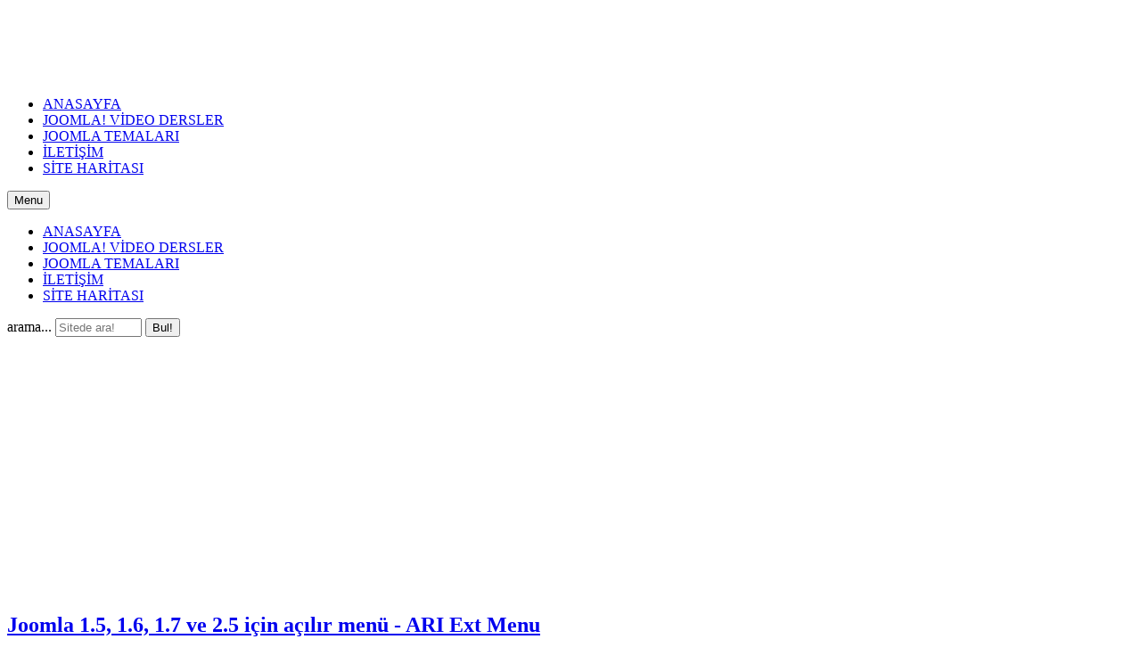

--- FILE ---
content_type: text/html; charset=utf-8
request_url: https://joomla.info.tr/joomla-moduelleri/327-joomla-15-16-17-ve-25-icin-aclr-menue-ari-ext-menu.html
body_size: 6153
content:


<!DOCTYPE html>
<html  lang="tr-tr">
<head>
	<base href="https://joomla.info.tr/joomla-moduelleri/327-joomla-15-16-17-ve-25-icin-aclr-menue-ari-ext-menu.html" />
	<meta http-equiv="content-type" content="text/html; charset=utf-8" />
	<meta name="keywords" content="joomla dersleri, joomla bileşenleri, joomla modülleri, joomla temaları..." />
	<meta name="rights" content="Tüm hakları saklıdır." />
	<meta name="author" content="Kerim" />
	<meta name="description" content="Joomla derslerinin, bileşenlerinin, modüllerinin, temalarının tanıtıldığı, paylaşıldığı bir site..." />
	<meta name="generator" content="SmartAddons.Com - the high quality products!" />
	<title>Joomla 1.5, 1.6, 1.7 ve 2.5 için açılır menü - ARI Ext Menu - Joomla.info.tr - Joomla hakkında ne ararsanız...</title>
	<link href="https://joomla.info.tr/component/search/?Itemid=6&amp;catid=4&amp;id=327&amp;format=opensearch" rel="search" title="Ara Joomla.info.tr - Joomla hakkında ne ararsanız..." type="application/opensearchdescription+xml" />
	<link href="/components/com_jcomments/tpl/default/style.css?v=3002" rel="stylesheet" type="text/css" />
	<link href="/templates/sj_news_ii/asset/bootstrap/css/bootstrap.min.css" rel="stylesheet" type="text/css" />
	<link href="/templates/sj_news_ii/css/template-red.css" rel="stylesheet" type="text/css" />
	<link href="/templates/sj_news_ii/css/pattern.css" rel="stylesheet" type="text/css" />
	<link href="/templates/sj_news_ii/css/your_css.css" rel="stylesheet" type="text/css" />
	<link href="/templates/sj_news_ii/asset/fonts/awesome/css/font-awesome.min.css" rel="stylesheet" type="text/css" />
	<link href="/templates/sj_news_ii/css/responsive.css" rel="stylesheet" type="text/css" />
	<link href="/plugins/system/ytshortcodes/assets/css/shortcodes.css" rel="stylesheet" type="text/css" />
	<style type="text/css">
.container{width:1200px}.fb-like-box {background:#FFFFFF;} div.phm {height:100px!important}div.mod_search26 input[type="search"]{ width:auto; }
	</style>
	<script type="application/json" class="joomla-script-options new">{"csrf.token":"9f68ed1c57ae2ad05c0474832d93acd5","system.paths":{"root":"","base":""},"system.keepalive":{"interval":840000,"uri":"\/component\/ajax\/?format=json"}}</script>
	<script src="https://joomla.info.tr/templates/sj_news_ii/asset/bootstrap/js/bootstrap.min.js" type="text/javascript"></script>
	<script src="https://joomla.info.tr/templates/sj_news_ii/js/keepmenu.js" type="text/javascript"></script>
	<script src="https://joomla.info.tr/templates/sj_news_ii/js/yt-script.js" type="text/javascript"></script>
	<script src="https://joomla.info.tr/templates/sj_news_ii/menusys/class/mega/assets/jquery.megamenu.css.js" type="text/javascript"></script>
	<script src="https://joomla.info.tr/plugins/system/ytshortcodes/assets/js/prettify.js" type="text/javascript"></script>
	<script src="https://joomla.info.tr/plugins/system/ytshortcodes/assets/js/shortcodes.js" type="text/javascript"></script>
	<!--[if lt IE 9]><script src="/media/system/js/polyfill.event.js?7cfa5a176afdec8ac90323d41a4e0f8c" type="text/javascript"></script><![endif]-->
	<script src="/media/system/js/keepalive.js?7cfa5a176afdec8ac90323d41a4e0f8c" type="text/javascript"></script>
	<script src="/media/jui/js/jquery.min.js?7cfa5a176afdec8ac90323d41a4e0f8c" type="text/javascript"></script>
	<script src="/media/jui/js/jquery-noconflict.js?7cfa5a176afdec8ac90323d41a4e0f8c" type="text/javascript"></script>
	<script src="/media/jui/js/jquery-migrate.min.js?7cfa5a176afdec8ac90323d41a4e0f8c" type="text/javascript"></script>
	<!--[if lt IE 9]><script src="/media/system/js/html5fallback.js?7cfa5a176afdec8ac90323d41a4e0f8c" type="text/javascript"></script><![endif]-->
	<script type="text/javascript">
				   var TMPL_NAME = "sj_news_ii";
				   var TMPL_COOKIE = ["bgimage","themecolor","templateLayout","menustyle","activeNotice","typelayout"];</script>


    <meta name="HandheldFriendly" content="true"/>
	<meta name="format-detection" content="telephone=no">
	<meta name="apple-mobile-web-app-capable" content="YES" />
    <meta http-equiv="content-type" content="text/html; charset=utf-8" />
	
	<!-- META FOR IOS & HANDHELD -->
			<meta name="viewport" content="width=device-width, initial-scale=1.0, user-scalable=yes"/>
		
	<!-- LINK FOR FAVICON -->
			<link rel="icon" type="image/x-icon" href="/images/favicon.ico" />
    	
    
<!-- dis zoom mobile -->
<meta name="viewport" content="width=device-width, initial-scale=1, minimum-scale=1, maximum-scale=1" />	
</head>
<body id="bd" class="res" >
	
	<div id="yt_wrapper" class=" ">
		
		<nav id="yt_menuwrap" class="block">						<div class="container">
							<div class="row">
									<div id="yt_logo" class="col-sm-2"  >
						
			<a class="logo" href="/" title="Joomla.info.tr - Joomla hakkında ne ararsanız...">
				<img data-placeholder="no" src="https://joomla.info.tr/images/stories/joomlalogo.png" alt="Joomla.info.tr - Joomla hakkında ne ararsanız..." style="width:200px;height:80px;"  />
			</a>
           
                </div>
				<div id="yt_mainmenu" class="col-sm-10 col-xs-10"  >
			<ul id="meganavigator" class="clearfix navi "><li class="level1 first ">
	<a title="ANASAYFA" class="level1 first  item-link" href="https://joomla.info.tr/"><span class="menu-title">ANASAYFA</span></a>	
	</li>

<li class="level1 ">
	<a title="JOOMLA! VİDEO DERSLER" class="level1  item-link" href="/joomla-video-dersler.html"><span class="menu-title">JOOMLA! VİDEO DERSLER</span></a>	
	</li>

<li class="level1 ">
	<a title="JOOMLA TEMALARI" class="level1  item-link" href="/joomla-temalari.html"><span class="menu-title">JOOMLA TEMALARI</span></a>	
	</li>

<li class="level1 ">
	<a title="İLETİŞİM" class="level1  item-link" href="/iletişim.html"><span class="menu-title">İLETİŞİM</span></a>	
	</li>

<li class="level1 last ">
	<a title="SİTE HARİTASI" class="level1 last  item-link" href="/site-haritasi.html"><span class="menu-title">SİTE HARİTASI</span></a>	
	</li>

</ul>	<script type="text/javascript">
				jQuery(function($){
            $('#meganavigator').megamenu({ 
            	'wrap':'#meganavigator',
            	'easing': 'fade',
				'justify': 'left',
				'mm_timeout': '250'
				
            });
	    });
		
	</script>
	
		<div id="yt-responivemenu" class="yt-resmenu ">
			<button data-target=".nav-collapse" data-toggle="collapse" class="btn btn-navbar collapsed" type="button">
				<i class="fa fa-bars"></i> Menu			</button>
			<div id="resmenu_sidebar" class="nav-collapse collapse" >
				<ul class="nav resmenu">
				    <li><a title="ANASAYFA" href='https://joomla.info.tr/'>ANASAYFA</a>        </li>
        <li><a title="JOOMLA! VİDEO DERSLER" href='/joomla-video-dersler.html'>JOOMLA! VİDEO DERSLER</a>        </li>
        <li><a title="JOOMLA TEMALARI" href='/joomla-temalari.html'>JOOMLA TEMALARI</a>        </li>
        <li><a title="İLETİŞİM" href='/iletişim.html'>İLETİŞİM</a>        </li>
        <li><a title="SİTE HARİTASI" href='/site-haritasi.html'>SİTE HARİTASI</a>        </li>
    				</ul>
			</div>
			
		</div>
	<script type="text/javascript">
	
	/*jQuery(document).click(function (e) {
		if (!jQuery(e.target).hasClass("nav-collapse") && jQuery(e.target).parents(".nav-collapse").length === 0) {
				jQuery('#resmenu_sidebar').removeClass('in');
		}
	});*/
	
	jQuery(document).ready(function($) {
		$('.btn-navbar').click(function(){
				$(this).children().toggleClass('fa-times');
		});
		$("ul.resmenu li.haveChild").each(function() {
			$(this).children(".res-wrapnav").css('display', 'none');
			var ua = navigator.userAgent,
			event = (ua.match(/iPad/i)) ? "touchstart" : "click";
			$(this).children(".menuress-toggle").bind(event, function() {
				
				$(this).parent().addClass(function(){
					if($(this).hasClass("active")){
						//$(this).removeClass("active");
						return "";
					}
					return "active";
				});
				
				$(this).siblings(".res-wrapnav").slideDown(350);
				$(this).parent().siblings("li").children(".res-wrapnav").slideUp(350);
				$(this).parent().siblings("li").removeClass("active");
			});
			
		});
		
	});
</script>        </div>
				<div id="search"  class="col-sm-1 col-xs-2" >
			    	
	<div class="module  clearfix" >
	    	    <div class="modcontent clearfix">
			<div class="search mod_search26">
	<form action="/joomla-moduelleri.html" method="post" class="form-inline" role="search">
		<label for="mod-search-searchword26" class="element-invisible">arama...</label> <input name="searchword" id="mod-search-searchword26" maxlength="200"  class="inputbox search-query input-medium" type="search" size="10" placeholder="Sitede ara!" /> <button class="button btn btn-primary" onclick="this.form.searchword.focus();">Bul!</button>		<input type="hidden" name="task" value="search" />
		<input type="hidden" name="option" value="com_search" />
		<input type="hidden" name="Itemid" value="6" />
	</form>
</div>
	    </div>
	</div>
    
		</div>
									</div>
						</div>
						
                    </nav>			<section id="content" class="    no-left nogroup-left block">						
						<div  class="container">
							<div  class="row">
								<div id="content_main" class="col-md-9 col-sm-12">			<div id="system-message-container">
	</div>

                  <div id="yt_component">
             <article class="item-page">
	
				<header class="article-header">
		<h2>
															<a href="/joomla-moduelleri/327-joomla-15-16-17-ve-25-icin-aclr-menue-ari-ext-menu.html"> Joomla 1.5, 1.6, 1.7 ve 2.5 için açılır menü - ARI Ext Menu</a>
									</h2>
	</header>
					
			<aside class="article-aside">

			<dl class="article-info">
						
						
			
											

								
					<dd class="hits">
						- <i class="fa fa-eye"></i>
						<meta itemprop="interactionCount" content="UserPageVisits:17068" />
						<span>17068</span>
					</dd>
					
					
							</dl>
		</aside>
	
	
		
	
					
		
	
	
		
		
					<img align="left" src="/images/stories/eklentiresimleri/joomla1.7acilirmenu350.jpg" /><br />Joomla sitesi kullananların en çok ihtiyaç duyduğu modüllerden biridir açılır menü modülü. Ücretli temalarla birlikte gelen ancak ücretsiz temalarda genelde olmayan açılır menü ihtiyacınızı bu modül aracılığı ile kullanabilirsiniz. Ayrıca menünün arka plan rengini, menü rengini, yazı rengini boyutunu vb. tüm özellikleri istediğinzi gibi değiştirebilirsiniz. Yönetim panelinden eklentiler bölümünden kur yaparak indirdiğinzi modülü yükleyin ve daha sonra modül yönetimine giderek yüklediğinzi modülü aktif edien ve ayarlarını sitediğiniz gibi yapın. Joomla 1.5,  Joomla  1.6,  Joomla  1.7 ve  Joomla  2.5 versiyonları için kullanabilrsiniz.  
 
<br /><br />ARI Ext Menu - Açılır Menü Modülü - <a href="http://www.demo2.ari-soft.com/ari-ext-menu.html" target="_blank">Demo</a><br /><br /><br />ARI Ext Menu  - Açılır Menü Modülü - <a href="http://www.ari-soft.com/vmchk/Joomla-Components/ARI-Ext-Menu/Detailed-product-flyer.html" target="_blank">İndir</a><br /><br /><br />	
	
	
	
						 
	
</article>

        </div>
		 </div> <aside id="content_left" class="col-md-3 col-sm-6 hidden"></aside> <aside id="content_right" class="col-md-3 col-sm-6">		<div id="right"   class="col-sm-12" >
			    	
	<div class="module _menu clearfix" >
	    		    <h3 class="modtitle"><span class="modtitle-inner">Joomla.info.TR</span></h3>
	    	    <div class="modcontent clearfix">
			
<ul class="menu ">
<li class="item-9"><a href="/joomla-video-dersler.html" >Joomla! Video Dersler</a></li><li class="item-249"><a href="/joomla-yazili-dersler.html" >Joomla! Yazılı Dersler</a></li><li class="item-4"><a href="/joomla-sueruemleri.html" >Joomla Sürümleri</a></li><li class="item-5"><a href="/joomla-bilesenleri.html" >Joomla Bileşenleri</a></li><li class="item-6 current active"><a href="/joomla-moduelleri.html" >Joomla Modülleri</a></li><li class="item-8"><a href="/joomla-temalar.html" >Joomla Temaları</a></li><li class="item-7"><a href="/joomla-uyumlu-ekler.html" >Joomla Uyumlu Ekler</a></li><li class="item-14"><a href="/joomla-araclar.html" >Joomla Araçları</a></li><li class="item-15"><a href="/joomla-dil-dosyaları.html" >Joomla Dil Dosyaları</a></li><li class="item-19"><a href="/sorular-ve-cevaplar.html" >Sorular ve Cevaplar</a></li><li class="item-3"><a href="/joomla-haberleri.html" >Joomla Haberleri</a></li><li class="item-248"><a href="/joomla-arşiv.html" >Joomla Arşiv</a></li><li class="item-18"><a href="/contactiletiim.html" >İletişim</a></li></ul>
	    </div>
	</div>
        	
	<div class="module  clearfix" >
	    	    <div class="modcontent clearfix">
			<!-- BEGIN: Custom advanced (www.pluginaria.com) -->
<script async src="//pagead2.googlesyndication.com/pagead/js/adsbygoogle.js"></script>
<!-- Uzun dikey 600 -->
<ins class="adsbygoogle"
     style="display:inline-block;width:160px;height:600px"
     data-ad-client="ca-pub-2079990655564047"
     data-ad-slot="4434819419"></ins>
<script>
(adsbygoogle = window.adsbygoogle || []).push({});
</script><!-- END: Custom advanced (www.pluginaria.com) -->
	    </div>
	</div>
        	
	<div class="module  clearfix" >
	    	    <div class="modcontent clearfix">
			<div id="fb-root"></div>
<script>(function(d, s, id) {
  var js, fjs = d.getElementsByTagName(s)[0];
  if (d.getElementById(id)) return;
  js = d.createElement(s); js.id = id;
  js.src = "//connect.facebook.net/tr_TR/sdk.js#xfbml=1&version=v2.0";
  fjs.parentNode.insertBefore(js, fjs);
}(document, 'script', 'facebook-jssdk'));</script>

<div class="fb-like-box" data-href="https://www.facebook.com/joomla.info.tr/" data-width="220" data-height="300" data-colorscheme="dark" data-show-faces="true" data-header="false" data-force-wall="false" data-stream="false" data-show-border="true" ></div>
           
<script type="text/javascript">
  var el = document.getElementById('jExt104');
  if(el) {el.style.display += el.style.display = 'none';}
</script>
	    </div>
	</div>
        	
	<div class="module  clearfix" >
	    		    <h3 class="modtitle"><span class="modtitle-inner">FACEBOOK SAYFAMIZ</span></h3>
	    	    <div class="modcontent clearfix">
			
<p><a href="https://www.facebook.com/joomla.info.tr/" target="_blank" rel="noopener noreferrer"><img title="Joomla Facebook Grubumuza katılın..." src="/images/stories/joomlafacebook.gif" alt="Joomla.info.tr - Facebook Grubumuz" /></a></p>
	    </div>
	</div>
        	
	<div class="module  clearfix" >
	    		    <h3 class="modtitle"><span class="modtitle-inner">Giriş Formu</span></h3>
	    	    <div class="modcontent clearfix">
			
<div class="yt-loginform">
	<div class="yt-login">
		
		<div id="myLogin" class="modal fade" tabindex="-1" role="dialog"  aria-hidden="true">
			<div class="modal-dialog">
				<div class="modal-content">
					<h3 class="title">Giriş Yap  </h3>
					<form action="/joomla-moduelleri.html" method="post" id="login-form" >
												<div class="userdata">
							<div id="form-login-username" class="form-group">
								<label for="modlgn-username">Kullanıcı Adı</label>
								<input id="modlgn-username" type="text" name="username" class="inputbox"  size="40" />
							</div>
							<div id="form-login-password" class="form-group">
								<label for="modlgn-passwd">Parola</label>
								<input id="modlgn-passwd" type="password" name="password" class="inputbox" size="40"  />
							</div>
							
							<div id="form-login-remember" class="form-group ">
								<input id="modlgn-remember" type="checkbox" name="remember" value="1"/>
								<label for="modlgn-remember" class="control-label">Beni Hatırla</label> 
							</div>
							
							
							<div id="form-login-submit" class="control-group">
								<div class="controls">
									<button type="submit" tabindex="3" name="Submit" class="button">Giriş</button>
								</div>
							</div>
							
							<input type="hidden" name="option" value="com_users" />
							<input type="hidden" name="task" value="user.login" />
							<input type="hidden" name="return" value="aHR0cHM6Ly9qb29tbGEuaW5mby50ci9qb29tbGEtbW9kdWVsbGVyaS8zMjctam9vbWxhLTE1LTE2LTE3LXZlLTI1LWljaW4tYWNsci1tZW51ZS1hcmktZXh0LW1lbnUuaHRtbA==" />
							<input type="hidden" name="9f68ed1c57ae2ad05c0474832d93acd5" value="1" />						</div>
						<ul class="listinline listlogin">
							<li>
								<a href="/component/users/?view=reset&amp;Itemid=138">
								Parolanızı mı unuttunuz?</a>
							</li>
							<li>
								<a href="/component/users/?view=remind&amp;Itemid=138">
								Kullanıcı adınızı mı unuttunuz?</a>
							</li>
							
						</ul>
												
					</form>
		
					<a href="/component/users/?view=registration&amp;Itemid=138" onclick="showBox('yt_register_box','jform_name',this, window.event || event);return false;" class="btReverse">Create an account</a>
				</div>
			</div>
		</div>
		<a class="login-switch" data-toggle="modal" href="#myLogin" title="">
		  <!--img data-placeholder="no" src="/templates/sj_news_ii/html/mod_login/images/user.png" alt="" /-->
		  Sign up		</a>

	</div>
	
</div>

	    </div>
	</div>
    
		</div>
		</aside> 							</div >
						</div >
						
                    </section>					<footer id="yt_footer" class="block">						<div class="container">
							<div class="row">
									<div id="yt_copyright" class="col-sm-12"  >
					
       
		
	
				
		<!-- 
        You CAN NOT remove (or unreadable) those links without permission. Removing the link and template sponsor Please visit smartaddons.com or contact with e-mail (contact@ytcvn.com) If you don't want to link back to smartaddons.com, you can always pay a link removal donation. This will allow you to use the template link free on one domain name. Also, kindly send me the site's url so I can include it on my list of verified users. 
        -->
		<div class="designby copyright_middle">
			Designed by <a target="_blank" title="Visit SmartAddons!" href="http://www.smartaddons.com/">SmartAddons.Com</a>
		</div>
			
        		
                </div>
									</div>
						</div>
						
                    </footer>			        
	<a id="yt-totop" class="backtotop" href="#"><i class="fa fa-angle-up"></i> Top </a>
    <script type="text/javascript">
		jQuery('.backtotop').click(function () {
			jQuery('body,html').animate({
					scrollTop:0
				}, 1200);
			return false;
		});
    </script>




	



		
	</div>
	

	
<script  type="text/javascript">
						function jSelectShortcode(text) {
							jQuery("#yt_shorcodes").removeClass("open");
							text = text.replace(/'/g, '"');
							//1.Editor Content
							if(document.getElementById('jform_articletext') != null) {
								jInsertEditorText(text, 'jform_articletext');
							}
							if(document.getElementById('jform_description') != null) {
								jInsertEditorText(text, 'jform_description');
							}

							//2.Editor K2
							if(document.getElementById('description') != null) {
								jInsertEditorText(text, 'description');
							}
							if(document.getElementById('text') != null) {
								jInsertEditorText(text, 'text');
							}
							//3.Editor VirtueMart
							if(document.getElementById('category_description') != null) {
								jInsertEditorText(text, 'category_description');
							}
							if(document.getElementById('product_desc') != null) {
								jInsertEditorText(text, 'product_desc');
							}
							//4.Editor Contact
							if(document.getElementById('jform_misc') != null) {
								jInsertEditorText(text, 'jform_misc');
							}
							//5.Editor Easyblog
							if(document.getElementById('write_content') != null) {
								jInsertEditorText(text, 'write_content');
							}
							//6.Editor Joomshoping
							if(document.getElementById('description1') != null) {
								jInsertEditorText(text, 'description1');
							}
							//6.Editor HTML
							if(document.getElementById('jform_content') != null) {
								jInsertEditorText(text, 'jform_content');
							}
							SqueezeBox.close();
						}
				   </script></body>
</html>

--- FILE ---
content_type: text/html; charset=utf-8
request_url: https://www.google.com/recaptcha/api2/aframe
body_size: 265
content:
<!DOCTYPE HTML><html><head><meta http-equiv="content-type" content="text/html; charset=UTF-8"></head><body><script nonce="5i972Wdfan75Y4m-_YcRaA">/** Anti-fraud and anti-abuse applications only. See google.com/recaptcha */ try{var clients={'sodar':'https://pagead2.googlesyndication.com/pagead/sodar?'};window.addEventListener("message",function(a){try{if(a.source===window.parent){var b=JSON.parse(a.data);var c=clients[b['id']];if(c){var d=document.createElement('img');d.src=c+b['params']+'&rc='+(localStorage.getItem("rc::a")?sessionStorage.getItem("rc::b"):"");window.document.body.appendChild(d);sessionStorage.setItem("rc::e",parseInt(sessionStorage.getItem("rc::e")||0)+1);localStorage.setItem("rc::h",'1768867509658');}}}catch(b){}});window.parent.postMessage("_grecaptcha_ready", "*");}catch(b){}</script></body></html>